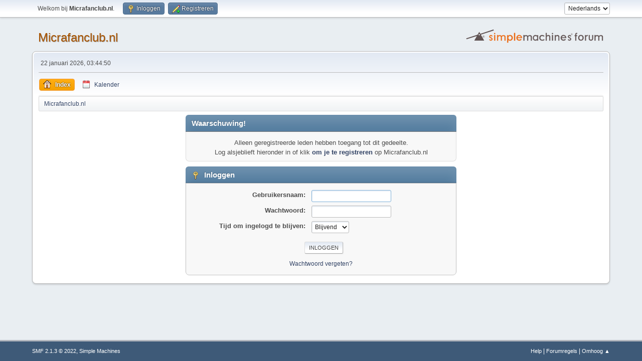

--- FILE ---
content_type: text/html; charset=UTF-8
request_url: http://www.micrafanclub.nl/index.php?action=profile;u=2252
body_size: 2896
content:
<!DOCTYPE html>
<html lang="nl-NL">
<head>
	<meta charset="UTF-8">
	<link rel="stylesheet" href="http://www.micrafanclub.nl/Themes/default/css/minified_8c1153f271f9712bac736337470a6dc0.css?smf213_1679304017">
	<style>
	img.avatar { max-width: 65px !important; max-height: 65px !important; }
	
	.postarea .bbc_img, .list_posts .bbc_img, .post .inner .bbc_img, form#reported_posts .bbc_img, #preview_body .bbc_img { max-width: min(100%,600px); }
	
	</style>
	<script>
		var smf_theme_url = "http://www.micrafanclub.nl/Themes/default";
		var smf_default_theme_url = "http://www.micrafanclub.nl/Themes/default";
		var smf_images_url = "http://www.micrafanclub.nl/Themes/default/images";
		var smf_smileys_url = "http://www.micrafanclub.nl/Smileys";
		var smf_smiley_sets = "default,classic,smiliesmf,santa,kerst2,oranje,aaron,akyhne,fugue,alienine";
		var smf_smiley_sets_default = "smiliesmf";
		var smf_avatars_url = "http://www.micrafanclub.nl/avatars";
		var smf_scripturl = "http://www.micrafanclub.nl/index.php?PHPSESSID=00vi5c4lsvkga72ju6ocu88v3q1l2qed&amp;";
		var smf_iso_case_folding = false;
		var smf_charset = "UTF-8";
		var smf_session_id = "00d14d4bee9f0da64c1f243d126d17fb";
		var smf_session_var = "ad964db3e3d7";
		var smf_member_id = 0;
		var ajax_notification_text = 'Laden...';
		var help_popup_heading_text = 'Hulp nodig? Laat me het uitleggen:';
		var banned_text = 'Sorry gast, je bent verbannen van gebruik van dit forum!';
		var smf_txt_expand = 'Uitklappen';
		var smf_txt_shrink = 'Inklappen';
		var smf_quote_expand = false;
		var allow_xhjr_credentials = false;
	</script>
	<script src="https://ajax.googleapis.com/ajax/libs/jquery/3.6.0/jquery.min.js"></script>
	<script src="http://www.micrafanclub.nl/Themes/default/scripts/minified_d4f9ab1f0f3df108ae7d54ac515a979e.js?smf213_1679304017"></script>
	<script>
	var smf_you_sure ='Weet je zeker dat je dit wilt doen?';
	</script>
	<title>Inloggen</title>
	<meta name="viewport" content="width=device-width, initial-scale=1">
	<meta property="og:site_name" content="Micrafanclub.nl">
	<meta property="og:title" content="Inloggen">
	<meta property="og:description" content="Inloggen">
	<meta name="description" content="Inloggen">
	<meta name="theme-color" content="#557EA0">
	<meta name="robots" content="noindex">
	<link rel="help" href="http://www.micrafanclub.nl/index.php?PHPSESSID=00vi5c4lsvkga72ju6ocu88v3q1l2qed&amp;action=help">
	<link rel="contents" href="http://www.micrafanclub.nl/index.php?PHPSESSID=00vi5c4lsvkga72ju6ocu88v3q1l2qed&amp;">
        <link href="https://groups.tapatalk-cdn.com/static/manifest/manifest.json" rel="manifest">
        
        <meta name="apple-itunes-app" content="app-id=307880732, affiliate-data=at=10lR7C, app-argument=tapatalk://www.micrafanclub.nl/?location=profile&uid=2252" />
        
</head>
<body id="chrome" class="action_profile">
<div id="footerfix">
	<div id="top_section">
		<div class="inner_wrap">
			<ul class="floatleft" id="top_info">
				<li class="welcome">
					Welkom bij <strong>Micrafanclub.nl</strong>.
				</li>
				<li class="button_login">
					<a href="http://www.micrafanclub.nl/index.php?PHPSESSID=00vi5c4lsvkga72ju6ocu88v3q1l2qed&amp;action=login" class="open" onclick="return reqOverlayDiv(this.href, 'Inloggen', 'login');">
						<span class="main_icons login"></span>
						<span class="textmenu">Inloggen</span>
					</a>
				</li>
				<li class="button_signup">
					<a href="http://www.micrafanclub.nl/index.php?PHPSESSID=00vi5c4lsvkga72ju6ocu88v3q1l2qed&amp;action=signup" class="open">
						<span class="main_icons regcenter"></span>
						<span class="textmenu">Registreren</span>
					</a>
				</li>
			</ul>
			<form id="languages_form" method="get" class="floatright">
				<select id="language_select" name="language" onchange="this.form.submit()">
					<option value="dutch" selected="selected">Nederlands</option>
					<option value="english">English</option>
				</select>
				<noscript>
					<input type="submit" value="Voer uit!">
				</noscript>
			</form>
		</div><!-- .inner_wrap -->
	</div><!-- #top_section -->
	<div id="header">
		<h1 class="forumtitle">
			<a id="top" href="http://www.micrafanclub.nl/index.php?PHPSESSID=00vi5c4lsvkga72ju6ocu88v3q1l2qed&amp;">Micrafanclub.nl</a>
		</h1>
		<img id="smflogo" src="http://www.micrafanclub.nl/Themes/default/images/smflogo.svg" alt="Simple Machines Forum" title="Simple Machines Forum">
	</div>
	<div id="wrapper">
		<div id="upper_section">
			<div id="inner_section">
				<div id="inner_wrap" class="hide_720">
					<div class="user">
						<time datetime="2026-01-22T02:44:50Z">22 januari 2026, 03:44:50</time>
					</div>
				</div>
				<a class="mobile_user_menu">
					<span class="menu_icon"></span>
					<span class="text_menu">Hoofdmenu</span>
				</a>
				<div id="main_menu">
					<div id="mobile_user_menu" class="popup_container">
						<div class="popup_window description">
							<div class="popup_heading">Hoofdmenu
								<a href="javascript:void(0);" class="main_icons hide_popup"></a>
							</div>
							
					<ul class="dropmenu menu_nav">
						<li class="button_home">
							<a class="active" href="http://www.micrafanclub.nl/index.php?PHPSESSID=00vi5c4lsvkga72ju6ocu88v3q1l2qed&amp;">
								<span class="main_icons home"></span><span class="textmenu">Index</span>
							</a>
						</li>
						<li class="button_calendar">
							<a href="http://www.micrafanclub.nl/index.php?PHPSESSID=00vi5c4lsvkga72ju6ocu88v3q1l2qed&amp;action=calendar">
								<span class="main_icons calendar"></span><span class="textmenu">Kalender</span>
							</a>
						</li>
					</ul><!-- .menu_nav -->
						</div>
					</div>
				</div>
				<div class="navigate_section">
					<ul>
						<li class="last">
							<a href="http://www.micrafanclub.nl/index.php?PHPSESSID=00vi5c4lsvkga72ju6ocu88v3q1l2qed&amp;"><span>Micrafanclub.nl</span></a>
						</li>
					</ul>
				</div><!-- .navigate_section -->
			</div><!-- #inner_section -->
		</div><!-- #upper_section -->
		<div id="content_section">
			<div id="main_content_section">
	<form action="http://www.micrafanclub.nl/index.php?PHPSESSID=00vi5c4lsvkga72ju6ocu88v3q1l2qed&amp;action=login2" method="post" accept-charset="UTF-8" name="frmLogin" id="frmLogin">
		<div class="login">
			<div class="cat_bar">
				<h3 class="catbg">Waarschuwing!</h3>
			</div>
			<p class="information centertext">
				Alleen geregistreerde leden hebben toegang tot dit gedeelte.<br>Log alsjeblieft hieronder in of klik <a href="http://www.micrafanclub.nl/index.php?PHPSESSID=00vi5c4lsvkga72ju6ocu88v3q1l2qed&amp;action=signup">om je te registreren</a> op Micrafanclub.nl
			<div class="cat_bar">
				<h3 class="catbg">
					<span class="main_icons login"></span> Inloggen
				</h3>
			</div>
			<div class="roundframe">
				<dl>
					<dt>Gebruikersnaam:</dt>
					<dd><input type="text" name="user" size="20"></dd>
					<dt>Wachtwoord:</dt>
					<dd><input type="password" name="passwrd" size="20"></dd>
					<dt>Tijd om ingelogd te blijven:</dt>
					<dd>
							<select name="cookielength" id="cookielength">
								<option value="3153600">Blijvend</option>
								<option value="60">1 uur</option>
								<option value="1440">1 dag</option>
								<option value="10080">1 week</option>
								<option value="43200">1 maand</option>
							</select>
					</dd>
				</dl>
				<p class="centertext">
					<input type="submit" value="Inloggen" class="button">
				</p>
				<p class="centertext smalltext">
					<a href="http://www.micrafanclub.nl/index.php?PHPSESSID=00vi5c4lsvkga72ju6ocu88v3q1l2qed&amp;action=reminder">Wachtwoord vergeten?</a>
				</p>
			</div>
			<input type="hidden" name="ad964db3e3d7" value="00d14d4bee9f0da64c1f243d126d17fb">
			<input type="hidden" name="fe12944e80f" value="8bef6fd1d8c243cfd54288322ab4768e">
		</div><!-- .login -->
	</form>
	<script>
		document.forms.frmLogin.user.focus();
	</script>
			</div><!-- #main_content_section -->
		</div><!-- #content_section -->
	</div><!-- #wrapper -->
</div><!-- #footerfix -->
	<div id="footer">
		<div class="inner_wrap">
		<ul>
			<li class="floatright"><a href="http://www.micrafanclub.nl/index.php?PHPSESSID=00vi5c4lsvkga72ju6ocu88v3q1l2qed&amp;action=help">Help</a> | <a href="http://www.micrafanclub.nl/index.php?PHPSESSID=00vi5c4lsvkga72ju6ocu88v3q1l2qed&amp;action=agreement">Forumregels</a> | <a href="#top_section">Omhoog &#9650;</a></li>
			<li class="copyright"><a href="http://www.micrafanclub.nl/index.php?PHPSESSID=00vi5c4lsvkga72ju6ocu88v3q1l2qed&amp;action=credits" title="Licentie" target="_blank" rel="noopener">SMF 2.1.3 &copy; 2022</a>, <a href="https://www.simplemachines.org" title="Simple Machines" target="_blank" rel="noopener">Simple Machines</a></li>
		</ul>
		</div>
	</div><!-- #footer -->
<script>
window.addEventListener("DOMContentLoaded", function() {
	function triggerCron()
	{
		$.get('http://www.micrafanclub.nl' + "/cron.php?ts=1769049885");
	}
	window.setTimeout(triggerCron, 1);
});
</script>
</body>
</html>